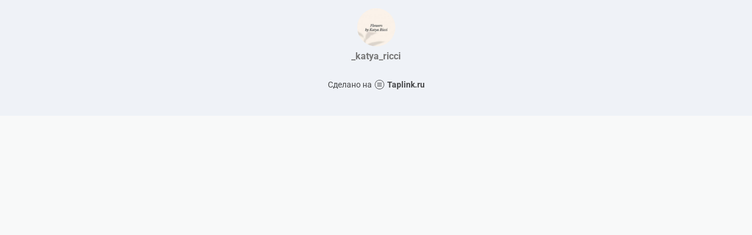

--- FILE ---
content_type: text/html; charset=utf-8
request_url: https://taplink.cc/_katya_ricci
body_size: 999
content:
<!DOCTYPE html> <html prefix="og: http://ogp.me/ns#" lang="ru" data-format-date="d.m.Y" data-format-datetime="d.m.Y H:i"> <head> <title>_katya_ricci at Taplink</title>    <meta name=viewport content="width=device-width, user-scalable=no, initial-scale=1, maximum-scale=1, shrink-to-fit=no"/> <meta name=HandheldFriendly content=true> <meta http-equiv=Content-Type content='text/html; charset=utf-8'>     <link type='text/css' rel=stylesheet href='//us.x.taplink.st/s/css/frontend.css?1.2.9995'>      <link rel=icon href="https://taplink.st/a/3/c/d/f/2b40f5.jpg?46">  <link rel=apple-touch-icon sizes=300x300 href="https://taplink.st/a/3/c/d/f/2b40f5.jpg?46"/>  <link rel=canonical href="https://taplink.cc/_katya_ricci"/> <meta name=format-detection content="telephone=no"/> <meta name=referrer content=always> <link rel=image_src href="https://taplink.st/a/3/c/d/f/2b40f5.jpg?46"/> <meta property="og:image" content="https://taplink.st/a/3/c/d/f/2b40f5.jpg?46"> <meta property="og:type" content=website /> <meta property="og:title" content="_katya_ricci at Taplink"/>  <meta property="og:url" content="https://taplink.cc/_katya_ricci"/> <meta property="og:site_name" content="Taplink"/> <link rel="manifest" href="/7b8c7b472834677.webmanifest"> </head> <body> <div class="main base-theme main-theme">    <style> html {min-height: 100%}</style> <script>
	window.account = {"account_id":3093932,"language_id":1,"language_code":"ru","language_code_account":"ru","main_page_id":3362881,"profile_id":2834677,"is_hidelink":false,"is_plus":0,"is_trial":0,"is_full_trial":0,"tariff_current":"basic","utc_timezone":3,"currency_id":1,"plan_until":null,"nickname":"_katya_ricci","has_nickname":1,"profile_link":"https://taplink.cc/_katya_ricci","theme":{"bg":{"color2":"#417d97"}},"menu":null,"menu_items":null,"addons":{"codes":[{"cb":"yandexMetrikaInit","cookie":"analytics","data":{"id":44929738,"simple":true}}]},"locales":{"pages":"ru"},"avatar":{"path":"3/c/d/f/","title":"","bio":"","a":"65:jpg?46","is_hide_text":0},"currency":{"title":"₽","code":"RUB","format":"%p %c","precision":2},"products":[],"username":"_katya_ricci","current_page_id":3362881,"widgets":[],"custom_domain":false,"domain":"taplink.ru","client":{"country":"us","timestamp":1768659449},"locale":{"formats":{"date":"d.m.Y"},"current":"ru","direction":"ltr"},"number":{"decimal":".","thousands":" ","precision":2},"weight":{"decimal":".","thousands":" ","precision":3},"ts":"3ada3006","html":""};
	window.data = {"page_id":3362881,"fields":[{"section":null,"items":[{"block_id":20932466,"options":[],"block_type_id":8,"block_type_name":"avatar","addon_target":null}]}],"options":[]};
</script> <script type='text/javascript' src='//us.x.taplink.st/s/js/frontend.js?1.2.9995'></script> <div class="page vue"> <router-view></router-view> </div> </div> </body> </html>